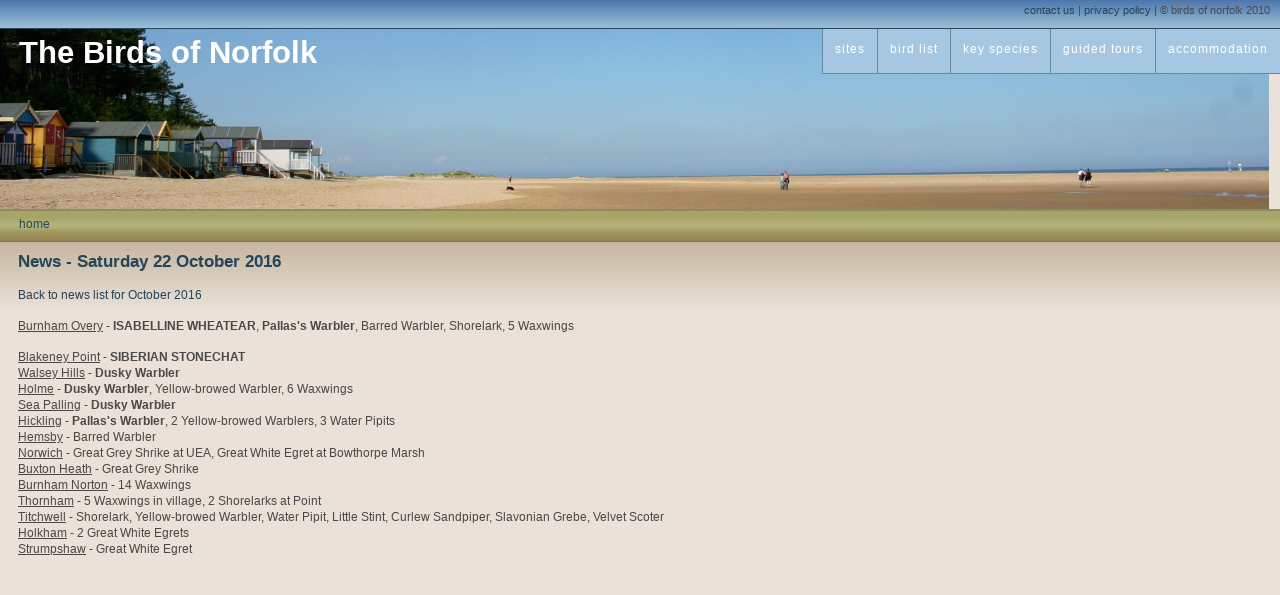

--- FILE ---
content_type: text/html; charset=utf-8
request_url: http://norfolkbirds.com/News.aspx?n=2353
body_size: 20649
content:


<!DOCTYPE html PUBLIC "-//W3C//DTD XHTML 1.0 Transitional//EN" "http://www.w3.org/TR/xhtml1/DTD/xhtml1-transitional.dtd">

<html xmlns="http://www.w3.org/1999/xhtml">
<head id="Head1"><title>
	Birds of Norfolk - news - Saturday 22 October 2016
</title>
        <meta name="description" content="A complete guide to bird watching in Norfolk - the best birding county in the UK" />
        <meta name="keywords" content="norfolk, birds, birdwatching, birding, tours, trips, bird watching, reserves, cley, Blakeney, Hickling, Holkham, titchwell, holme, lynford, lakenheath, Snettisham, holidays, stone curlew, Bittern, Common Crane, Owls, Orioles, Hawfinch" />
    <link rel="Stylesheet" type="text/css" href="css/Main.css" media="screen" />
    <script type="text/javascript">
     
      var _gaq = _gaq || [];
      _gaq.push(['_setAccount', 'UA-18392956-1']);
      _gaq.push(['_trackPageview']);
     
      (function() {
        var ga = document.createElement('script'); ga.type = 'text/javascript'; ga.async = true;
        ga.src = ('https:' == document.location.protocol ? 'https://ssl' : 'http://www') + '.google-analytics.com/ga.js';
        var s = document.getElementsByTagName('script')[0]; s.parentNode.insertBefore(ga, s);
      })();
     
    </script>    
<link href="/WebResource.axd?d=-9YBbqgtplLCWsondVCTp4T3rE8jHbycIGeUCUQ1BoRJtthCCwCgl0hKGi_qgiw9btNva_y9loiXcXWf5ArRpKAF-xqlAQ489n1Tm-rHUTS7r49ezktmeY7Qx9OETWY_8kIvwaY76GOE83LaQQt4MA2Zq7-1gJsOgtWCYEi9t3g1&amp;t=634968215150000000" type="text/css" rel="stylesheet" /></head>
<body>
    <div id="main">
        <form method="post" action="./News.aspx?n=2353" id="form1">
<div class="aspNetHidden">
<input type="hidden" name="__EVENTTARGET" id="__EVENTTARGET" value="" />
<input type="hidden" name="__EVENTARGUMENT" id="__EVENTARGUMENT" value="" />
<input type="hidden" name="__VIEWSTATE" id="__VIEWSTATE" value="/[base64]/[base64]/[base64]/[base64]/[base64]/[base64]/bj01NzAwZGQCBA8PFgIfAwUufi9FYWdsZS9Sb2Jpbi9TaXRlTWFuYWdlci9OZXdzLmFzcHg/[base64]/[base64]/[base64]/bj01Njk3ZGQCBA8PFgIfAwUufi9FYWdsZS9Sb2Jpbi9TaXRlTWFuYWdlci9OZXdzLmFzcHg/[base64]/[base64]/[base64]/[base64]/bj01NjkzZGQCBA8PFgIfAwUufi9FYWdsZS9Sb2Jpbi9TaXRlTWFuYWdlci9OZXdzLmFzcHg/[base64]/[base64]/[base64]/[base64]/[base64]/[base64]/JsITmM/96u0SSpvnOPqEh5HsEZzHOcRFMP9w==" />
</div>

<script type="text/javascript">
//<![CDATA[
var theForm = document.forms['form1'];
if (!theForm) {
    theForm = document.form1;
}
function __doPostBack(eventTarget, eventArgument) {
    if (!theForm.onsubmit || (theForm.onsubmit() != false)) {
        theForm.__EVENTTARGET.value = eventTarget;
        theForm.__EVENTARGUMENT.value = eventArgument;
        theForm.submit();
    }
}
//]]>
</script>


<script src="/WebResource.axd?d=GkGpT8XZK27qBnwdi0TWXKpDuBi6BLmWMEGbfFVZxSl758SVmK8HXxPCHey_h3x4IfnQkDbpIApB84yJ1TFCfm9tBJpqlzoBhFs821unB_Q1&amp;t=637100573640000000" type="text/javascript"></script>


<script src="/ScriptResource.axd?d=jjtFVBEaMhza-ksePhFOrY-1N5RP94SmNgJ6LIjNF7Ar6Lostx6r7szBg0sLrVGmMSmHNcHIUciHfsFyE9C5HmpdpAA7TpIgEyYhm5GJDFm9Mlpp5DVxHX52eQniAIldaGIbGFVhHMFqEvYaqqJywN5pTvWtBWnVJcSCltHjFmr06G_kcZWyn-zzXN3wxCJ80&amp;t=ffffffffecf19baa" type="text/javascript"></script>
<script type="text/javascript">
//<![CDATA[
if (typeof(Sys) === 'undefined') throw new Error('ASP.NET Ajax client-side framework failed to load.');
//]]>
</script>

<script src="/ScriptResource.axd?d=5gPKQGNyPtb3XCTL8AoOqcePtAzu19WXAlr38ACeAn_jezWqQzy6rH7RGZoQmP-VO-ArKHozNEGZJqodTA1_t2uKtd0QNp_uZqIcopg5PJWyQQwNMECuEuUbv49GkW4itnz4iiNbSPuzevgPFGSq-haX_aALKjKdOjMTL1t7KyNpBufEXW_JWaOcrTz58H4V0&amp;t=ffffffffecf19baa" type="text/javascript"></script>
<div class="aspNetHidden">

	<input type="hidden" name="__VIEWSTATEGENERATOR" id="__VIEWSTATEGENERATOR" value="CA8C29DA" />
</div>
        <div id="top">
            
<ul>
    <li><a id="TopNavigation_hypContact" title="contact us" href="Contact.aspx">contact us</a> | </li>
    <li><a id="TopNavigation_hypPrivacy" title="privacy policy" href="Privacy.aspx">privacy policy</a> | </li>
    <li>&copy; birds of norfolk 2010</li>
</ul>

        </div>
        <div id="banner">
            <h1><a id="hypTitle" title="The Birds of Norfolk" href="Default.aspx" style="color: #fff">The Birds of Norfolk</a></h1>
            
<ul>
    
    <li><a id="RootNavigation1_hypSites" title="sites" href="SitesMap.aspx">sites</a></li>
    <li><a id="RootNavigation1_hypBirdList" title="bird list" href="Birds.aspx">bird list</a></li>
    <li><a id="RootNavigation1_hypKeySpecies" title="key species" href="Species.aspx">key species</a></li>
    <li><a id="RootNavigation1_hypTours" title="guided tours" href="Tours.aspx">guided tours</a></li>
    <li><a id="RootNavigation1_hypAccommodation" title="accommodation" href="AccommodationMap.aspx">accommodation</a></li>
</ul>

        </div>
        <div id="secondNav">
            <ul>
                <li><a id="hypHome" title="home" href="Default.aspx">home</a></li>
                
                
            </ul>
            
        </div>
        <div id="maincontent">
            
    
    <script type="text/javascript">
//<![CDATA[
Sys.WebForms.PageRequestManager._initialize('ctl00$ContentPlaceHolder1$NewsItem1$NewsScriptManager', 'form1', [], [], [], 90, 'ctl00');
//]]>
</script>


<h2>News - Saturday 22 October 2016</h2>
<p><span id="ContentPlaceHolder1_NewsItem1_lblMessage"></span></p>
<p><a id="ContentPlaceHolder1_NewsItem1_hypBackToNewsList" href="News.aspx?m=10&amp;y=2016">Back to news list for October 2016</a></p>

<div id="ContentPlaceHolder1_NewsItem1_pnlView">
	
<p><u>Burnham Overy</u> - <b>ISABELLINE WHEATEAR</b>, <b>Pallas's Warbler</b>, Barred Warbler, Shorelark, 5 Waxwings<div><u>Blakeney Point</u> - <b>SIBERIAN STONECHAT</b><br><div><u>Walsey Hills</u> - <b>Dusky Warbler</b></div><div><u>Holme</u> -&nbsp;<span style="font-size: 1em;"><b>Dusky Warbler</b>, Yellow-browed Warbler, 6 Waxwings</span></div><div><u>Sea Palling</u> - <b>Dusky Warbler</b></div><div><u>Hickling</u> - <b>Pallas's Warbler</b>, 2&nbsp;<span style="font-size: 1em;">Yellow-browed Warblers, 3 Water Pipits</span></div><div><u>Hemsby</u> - Barred Warbler</div><div><u>Norwich</u> - Great Grey Shrike at UEA,&nbsp;<span style="font-size: 1em;">Great White Egret at Bowthorpe Marsh</span></div><div><span style="font-size: 1em;"><u>Buxton Heath</u> -&nbsp;</span><span style="font-size: 1em;">Great Grey Shrike</span></div><div><u>Burnham Norton</u> - 14 Waxwings</div><div><u>Thornham</u> - 5 Waxwings in village, 2 Shorelarks at Point</div><div><u>Titchwell</u> - Shorelark,&nbsp;<span style="font-size: 1em;">Yellow-browed Warbler, Water Pipit, Little Stint, Curlew Sandpiper, Slavonian Grebe, Velvet Scoter</span></div><div><u>Holkham</u> - 2&nbsp;<span style="font-size: 1em;">Great White Egrets</span></div><div><u>Strumpshaw</u> - Great White Egret</div></div></p>

</div>


            <div class="push"></div>
        </div>
        </form>
    </div>
    <div id="footer">
        <div class="footerTopBorder"></div>
        <div class="footerContent">&nbsp;</div>
    </div>
</body>
</html>


--- FILE ---
content_type: text/css
request_url: http://norfolkbirds.com/css/Main.css
body_size: 3945
content:
* { margin: 0; padding: 0; color: #494949; }
html, body { height: 100%; } 
body { font:0.75em "Verdana", arial, sans-serif; line-height: 1.4; padding-top: 0px; }

/* Base colour: 9CC0D9 */

h1 { color: #fff; padding-top: 2px; padding-left: 19px; font-size: 2.6em; font-weight: 600; float: left; }
h2 { color: #254559; margin: 0; padding: 0; font: 1.4em "Verdana",arial,sans-serif; font-weight: bold; margin-bottom: 10px; }
h3 { color: #254559; margin: 0; padding: 0; font: 1em "Verdana",arial,sans-serif; font-weight: bold; margin-bottom: 2px; }

h1 a { color: #fff; }
h1 a:hover { color: #fff; text-decoration: none; }

p { margin-bottom: 15px;}

a { text-decoration: none; color: #254559; }
a:visited { color: #254559; text-decoration: none; }
a:hover { color: #745b93; text-decoration: underline; }

.bigLink a { color: #fff; font-size: 1.2em; border: 1px solid #6489a0; padding: 7px; padding-right: 8px; margin-left: 2px; background-color: #a5c7e1; }
.bigLink a:hover
{
	background-color: #b8d5ec;
	color: #745b93;
}
.emphasised { font-weight: bold; }

ul { margin: 0; padding: 0; margin-left: 30px; margin-bottom: 7px; }

input { border: 1px solid #808080; } /*494949; }*/
textarea { border: 1px solid #808080; font-family: "Verdana", arial, sans-serif; font-size: inherit; } /*494949; }*/

input[type="checkbox"], input[type="radio"]{ border: 0; *margin-left: -3px; }

#main  
{
	min-width: 915px;
	min-height: 100%;
	height: auto !important;
	height: 100%;
	margin: 0 auto -25px;
	background-color: #eae2d8;
}

#top { padding: 0; margin: 0; text-align: right; font-size: 0.9em; padding: 3px; padding-right: 10px; background: url(../images/topbar.gif) /*repeat-x bottom;*/ }
#top ul { list-style: none; }
#top li { display: inline; }

#header { background-color: #9cc1d9; height: 40px; background: url(../images/topbar.gif); text-align: right; padding-right: 20px; }
#header ul { list-style: none; padding-top: 11px; }
#header li { display: inline; }

/*#banner { color: #fff; height: 180px;  border-top: 2px solid #254559; /*DFB7B7; /*a68263;/*border: 1px solid;*/ /*background-color: Gray;*/ /*background: url(../images/wellsCropped1269x190.JPG) no-repeat bottom left; }*/
#banner { color: #fff; height: 180px;  border-top: 1px solid #254559; /*DFB7B7; /*a68263;/*border: 1px solid;*/ /*background-color: Gray;*/ background: url(../images/wellsCropped1269x190.JPG) no-repeat bottom left; }

#banner ul { float: right; list-style: none; }
#banner li { border-left: 1px solid #6489a0; border-bottom: 1px solid #6489a0; float: left; letter-spacing: 1px; }
#banner li a { color: #fff; background-color: #a5c7e1; padding: 1em 1em 1.3em 1em; /*margin: 0 .5em 1em .5em;*/ display: block; }
#banner li a:hover  
{
	background-color: #b8d5ec;
	color: #745b93;
}

#secondNav { height: 30px; background-color: #A6A567; border-top: 2px solid #8C8C5E; background: url(../images/secondNav.gif) }
#secondNav ul { padding: 0; margin: 0; list-style: none; padding-top: 5px; padding-left: 19px; }
#secondNav li { display: inline; }

#maincontent 
{ 
	padding: 10px; 
	padding-left: 18px; 
	padding-right: 18px; 
	border-top: 1px solid #8c7149; 
	background-color: #eae2d8; /*ede8e0;*/	
	background: #eae2d8 url(../images/mainTopVertical.gif) repeat-x top; 
	min-height: 100%;
	height: auto !important;
	height: 100%;
}

#mainleft { min-height: 200px; float: left; }
#mainright { margin: 0; min-height: 200px; float: right; border: 1px solid; width: 35%; background-color: #c1c091; }

.noBorder { border: 0; }

.homeNews { border: 1px solid #8c7149; float: right; margin-left: 12px; margin-bottom: 10px; width: 40%; background-color: #fff; min-width: 458px; }

.homeNewsTitle { background: url(../images/boxTitle.gif) repeat-x top #8c7149; padding: 5px; padding-left: 7px; }
.homeNewsTitle h3 { color: #fff; font-size: 1.1em; font-weight: bold; }

.homeNewsContent { padding: 5px; padding-left: 10px; padding-right: 10px; font-size: 0.9em; }
.homeNewsContent ul { margin: 0; padding: 0; }
.homeNewsContent li { clear: both; list-style: none; }
.homeNewsContent h4 { font-size: 0.9em; padding-bottom: 2px; }
.homeNewsContent p { padding: 0; margin: 0; margin-bottom: 8px; }
.homeNewsViewAll { clear: both; float: right; padding-right: 9px; }

.rareBirdAlert { font-size: 0.85em; font-weight: bolder; color: #254559; clear: both; padding-bottom: 3px; margin-top: -3px; }
.rareBirdAlertImage { float: right; margin-top: -27px; }

.featuredAccommodation 
{ 
	width: 180px;
	float: right; 
	margin: 0; 
	border: 1px solid #a7a784; /*#C2C2A3; */
	/*border-top: 1px solid #a7a784;*/ 
	margin-left: 8px;
	margin-top: -5px;
	margin-bottom: 8px; 
	background-color: #f5f0ea; 
}
.featuredAccommodationHeader { border-bottom: 1px solid #fff; background-color: #C2C2A3; padding: 6px; }
.featuredAccommodationContent { padding: 6px; padding-left: 10px; padding-right: 8px; clear: both; font-size: 0.9em; }
.featuredAccommodationContent p { margin: 0; }
.featuredAccommodationContent img { margin-top: 5px; margin-right: 1px; }
.featuredAccommodationContent a { float: right; margin-bottom: 6px; margin-right: 2px; }
/*.accommodationHeader h3 { color: #fff; font-size: 1em; font-weight: bold; margin-top: 3px; float: left; }*/

.tours { float: right; border: 1px solid #8c7149; margin-left: 12px; margin-bottom: 3px; background-color: #fff; padding: 8px; padding-bottom: 2px; width: 235px; font-size: 0.9em; }
.toursImage { float: left; margin-right: 8px; }
.tours a { font-weight: bold; }
.tours p { margin: 0; padding: 0; padding-bottom: 5px; }

#supporting { clear: both; min-height: 100px; height: auto !important; height: 100%; background-color: #c1c091; border: 2px solid #8C8C5E; margin-bottom: 8px; padding: 9px; padding-left: 10px; }

#supporting .birdId { border: 1px solid; float: left; vertical-align: middle; padding-top: 2px; margin-left: 2px; width: 13%; }

/*#supporting */
.weather { border: 1px solid; float: left; /*min-width: 700px;*/ width: 83%; margin-left: 17px; margin-right: 9px; margin-top: 2px; }
.weatherX { border: 1px solid; margin-left: 17px; margin-right: 9px; margin-top: 2px; }
.weather ul { padding: 0; margin: 0; list-style: none; }
.weather li { border: 1px solid; display: inline; width: 30%; padding: 5px; margin: 5px; background-color: #fff; }

.weatherItem { border: 1px solid #8c7149; background-color: #fff; float: left; width: 32%; margin-top: 0; margin-right: 10px; margin-top: 2px; }
.weatherItemHeader { background: url(../images/boxTitle.gif) repeat-x top #8c7149; padding: 4px; text-align: center; }
.weatherItemHeader h3 { color: #fff; font-size: 1em; font-weight: bold; }

.weatherPart { float: left; width: 49%; padding-bottom: 3px; }
.weatherLabel { float: left; width: 59px; }

.weatherDetail { padding: 4px; padding-left: 8px; font-size: 0.87em; }
.weatherDetail p { margin: 0; padding: 0; }

.separator { clear: both; border-bottom: 1px solid #8c7149; font-size: 0.1em; margin-bottom: 4px; margin-left: 1px; margin-right: 2px; }

#footer, .push { height: 25px; } 
.footerTopBorder { border-top: 3px solid #254559; }
.footerContent { padding-left: 19px; margin: 0; background-color: #4a6577; height: 22px; }

.clear { clear: both; font-size: 0.1em; }

.news { }
.news p { margin: 0; }
.newsLinks { text-align: right; margin-bottom: 5px; margin-right: 4px; }

.newsPager { text-align: right; margin-right: 2px; padding-right: 3px; border-top: 1px solid #8C8C5E; padding-top: 3px; margin-top: 18px; }

.addNews { text-align: right; margin-right: 6px; }

.disabled { color: Gray; }

.siteDetail { border: 1px solid; float: left; width: 58% }

.siteListWrapper { margin-top: 10px; margin-bottom: 30px; }
.siteListItem { margin-bottom: 16px; clear: both; }
.siteListItemMoreLink { float: right; width: 8%; text-align: right; }
.siteListItemSummary { float: left; width: 92%; }

.siteImages { float: right; width: 40%; /*border: 1px solid;*/ margin-left: 5px; }
.singleImage { /*border: 1px solid; float: left; width: 50%;*/ }

.siteLocation { }
.siteLocation ul { margin: 0; list-style: none; margin-bottom: 10px; margin-top: 3px; }
.siteLocation li { clear: left; padding-bottom: 3px; }
.siteLocation label { width : 130px; float: left; }

.contact { float: left; }
.contact ul { padding: 0; margin: 0; list-style: none; }
.contact li { clear:both; padding-bottom: 6px; }
.contact label { /*padding-top: 2px;*/ width: 135px; float:left; }
/*.submitReview a { margin-top: 50px; }*/
.contactCommand { clear: both; margin-top: 5px; text-align: right; width: 487px;}

.validation { float: left; margin-left: 30px; border: 1px solid red; width: 250px; margin-right: 14px; padding: 5px; margin-bottom: 5px; font-size: 0.9em; }
.validation ul { padding: 0px; margin: 0px; padding-left: 25px; padding-top: 3px; padding-bottom: 3px; list-style: circle outside; }
.validation li { color: Red; }

.leftImage { float: left; margin-right: 12px; }

input[type="file"] { border: 1px solid #808080; width: 301px; }
/*.fileUpload { width: 301px; }*/

.imageUpload { margin-bottom: 18px; }
.imageList { /*border: 1px solid;*/ padding: 0; margin: 0; margin-top: -8px; }
.image { border: 2px solid #C2C2A3; background-color: #fff; float: left; margin-right: 10px; padding: 10px; margin-bottom: 10px; }
.image p { text-align: center; margin: 0; margin-bottom: -3px; font-size: 0.9em; }
.imageThumbnails { margin-top: 12px; }
.imageTitle { margin-top: 7px; margin-bottom: 8px; }
.selectedImage { border: 2px solid #C2C2A3; background-color: #e4e4d4; float: left; margin-right: 10px; padding: 10px; margin-bottom: 10px; }
.selectedImage p { text-align: center; margin: 0; margin-bottom: -3px; font-size: 0.9em; }

.deleteCommand { margin-bottom: 10px; width: 400px; text-align: right; }

.mapPopupWrapper { font-size: 0.83em; width: 220px; margin-right: 1px; }
.mapPopupTitle { font-weight: bold; }
.mapPopupLink {	text-align: right; padding-top: 2px; }

.accommodationWrapper { border: 1px solid #C2C2A3; border-top: 1px solid #a7a784; margin-bottom: 15px; background-color: #f5f0ea; }
.accommodationHeader { border-bottom: 1px solid #fff; background-color: #C2C2A3; padding: 4px; padding-left: 8px; }
.accommodationHeader h3 { color: #fff; font-size: 1em; font-weight: bold; margin-top: 3px; float: left; }
.accommodationContent { padding: 5px; font-size: 0.9em; clear: both; }
.accommodationAddressLabel { float: left; border: 1px solid; font-weight: bold; width: 65px; }
.accommodationLabel { float: left; font-weight: bold; width: 20px; }
.accommodationAddress { float: left; width: 18%; margin-right: 8px; padding-left: 3px; }
.accommodationContact { float: left; width: 25%; margin-right: 5px; }
.accommodationContact ul { margin: 0; padding: 0; }
.accommodationContact li { }
.accommodationContact label { border: 1px solid; width: 40000px; font-weight: bold; }
.accommodationDescription { float: left; width: 38%; }
.accommodationImage { float: right; width: 134px; margin-right: 7px; margin-bottom: 3px; margin-top: 3px; }
.accommodationLinks { float: right; margin-right: 5px; margin-top: 2px; }

.accommodationContactWrapper { width: 58%; margin-bottom: 12px; }
.accommodationViewAddress { float: left; width: 49%; margin-right: 10px; }
.accommodationViewAddress p { margin: 0; margin-top: 6px; }
.accommodationViewContact { float: left; width: 48%; }
.accommodationViewContact ul { list-style: none; margin: 0; padding: 0; margin-top: 6px; }

.accommodationDetail { /*border: 1px solid;*/ float: left; width: 58%; margin-top: 20px; *margin-top: 12px; }


.keySpeciesWrapper { border: 1px solid #C2C2A3; border-top: 1px solid #a7a784; margin-bottom: 10px; background-color: #f5f0ea; float: left; width: 100%; }
.keySpeciesHeader { border-bottom: 1px solid #fff; background-color: #C2C2A3; padding: 4px; padding-left: 8px; }
.keySpeciesHeader h3 { font-size: 1em; font-weight: bold; margin-top: 3px; float: left; }
.keySpeciesContent { padding: 5px; font-size: 0.9em; clear: both; }
.keySpeciesDescription { /*float: left;*/ /*width: 52%;*/ /*margin-left: 3px; */margin-right: 6px; margin-top: 3px; margin-left: 2px; }
.keySpeciesDescription p { margin: 0; margin-bottom: 5px; }
.keySpeciesImages { float: right; margin-top: -2px; margin-bottom: 2px; *margin-top: 11px; *margin-bottom: 8px; margin-right: -3px; text-align: right; margin-left: 12px; }

.advert { clear: both; float: right; text-align: center; }
.advert p { margin-bottom: 4px; }

/*.homeNews { border: 1px solid #8c7149; float: right; margin-left: 12px; margin-bottom: 10px; width: 40%; background-color: #fff; }*/

.adWrapper { clear: both; /*border: 1px solid #8c7149;*/ float: right; /*margin-left: 12px;*/ margin-bottom: 10px; width: 40%;  min-width: 460px; }
.homeAdvert { border: 1px solid #8c7149; /*margin-bottom: 10px;*/ background-color: #fff; text-align: center; }
.adLeft {float:left; padding-top: 20px; width: 48%; vertical-align: middle; height: 76px; min-height: 76px; min-width: 225px; }
.adRight {float:right; width: 48%; min-height: 95px;  min-width: 225px; }
.adRight img { border: 0; }

/*
*/

/*.contactLabel { font-weight: bold; border: 1px solid; width: 10px; }*/

--- FILE ---
content_type: text/css
request_url: http://norfolkbirds.com/WebResource.axd?d=-9YBbqgtplLCWsondVCTp4T3rE8jHbycIGeUCUQ1BoRJtthCCwCgl0hKGi_qgiw9btNva_y9loiXcXWf5ArRpKAF-xqlAQ489n1Tm-rHUTS7r49ezktmeY7Qx9OETWY_8kIvwaY76GOE83LaQQt4MA2Zq7-1gJsOgtWCYEi9t3g1&t=634968215150000000
body_size: 1240
content:
.ajax__calendar_container {padding:4px;position:absolute;cursor:default;width:170px;font-size:11px;text-align:center;font-family:tahoma,verdana,helvetica;}
.ajax__calendar_body {height:139px;width:170px;position:relative;overflow:hidden;margin:auto;}
.ajax__calendar_days, .ajax__calendar_months, .ajax__calendar_years {top:0px;left:0px;height:139px;width:170px;position:absolute;text-align:center;margin:auto;}
.ajax__calendar_container TABLE {font-size:11px;}
.ajax__calendar_header {height:20px;width:100%;}
.ajax__calendar_prev {cursor:pointer;width:15px;height:15px;float:left;background-repeat:no-repeat;background-position:50% 50%;background-image:url(WebResource.axd?d=lKSeXILcvJN37PEIVE15NlMdVQWB-WuPeQpL0Wb-6133DLwc5MJ_JJMQJ9pvQs1RaKO88mZWx-1Kfq85NyL9DMvdsxtpT7qmCgfndYzfnlIhz9WhMkzzsDTtIj6B6sR3e1dNnPMh1O9Om67R3FQF0xvEK6wUqDqP34uEIwvfLlY1&t=634968215150000000);}
.ajax__calendar_next {cursor:pointer;width:15px;height:15px;float:right;background-repeat:no-repeat;background-position:50% 50%;background-image:url(WebResource.axd?d=Sm5yb2yg4-yc4H3rcHpzBqtOWjDkygNSAA_jga69XQGuKAOcJHqDjNdQW9PIDxEqXQDfVqKLExUDIkmb8QX_S8FY2e47VotRY6U4HlVNp_5mOLruIEh1mbSi4Yc2TSd6CmMrJwe4ODfc6Zx4HG6AYCATtX6zwEFmAYd8l4eOUKg1&t=634968215150000000);}
.ajax__calendar_title {cursor:pointer;font-weight:bold;}
.ajax__calendar_footer {height:15px;}
.ajax__calendar_today {cursor:pointer;padding-top:3px;}
.ajax__calendar_dayname {height:17px;width:17px;text-align:right;padding:0 2px;}
.ajax__calendar_day {height:17px;width:18px;text-align:right;padding:0 2px;cursor:pointer;}
.ajax__calendar_month {height:44px;width:40px;text-align:center;cursor:pointer;overflow:hidden;}
.ajax__calendar_year {height:44px;width:40px;text-align:center;cursor:pointer;overflow:hidden;}

.ajax__calendar .ajax__calendar_container {border:1px solid #646464;background-color:#ffffff;color:#000000;}
.ajax__calendar .ajax__calendar_footer {border-top:1px solid #f5f5f5;}
.ajax__calendar .ajax__calendar_dayname {border-bottom:1px solid #f5f5f5;}
.ajax__calendar .ajax__calendar_day {border:1px solid #ffffff;}
.ajax__calendar .ajax__calendar_month {border:1px solid #ffffff;}
.ajax__calendar .ajax__calendar_year {border:1px solid #ffffff;}

.ajax__calendar .ajax__calendar_active .ajax__calendar_day {background-color:#edf9ff;border-color:#0066cc;color:#0066cc;}
.ajax__calendar .ajax__calendar_active .ajax__calendar_month {background-color:#edf9ff;border-color:#0066cc;color:#0066cc;}
.ajax__calendar .ajax__calendar_active .ajax__calendar_year {background-color:#edf9ff;border-color:#0066cc;color:#0066cc;}

.ajax__calendar .ajax__calendar_other .ajax__calendar_day {background-color:#ffffff;border-color:#ffffff;color:#646464;}
.ajax__calendar .ajax__calendar_other .ajax__calendar_year {background-color:#ffffff;border-color:#ffffff;color:#646464;}

.ajax__calendar .ajax__calendar_hover .ajax__calendar_day {background-color:#edf9ff;border-color:#daf2fc;color:#0066cc;}
.ajax__calendar .ajax__calendar_hover .ajax__calendar_month {background-color:#edf9ff;border-color:#daf2fc;color:#0066cc;}
.ajax__calendar .ajax__calendar_hover .ajax__calendar_year {background-color:#edf9ff;border-color:#daf2fc;color:#0066cc;}

.ajax__calendar .ajax__calendar_hover .ajax__calendar_title {color:#0066cc;}
.ajax__calendar .ajax__calendar_hover .ajax__calendar_today {color:#0066cc;}
